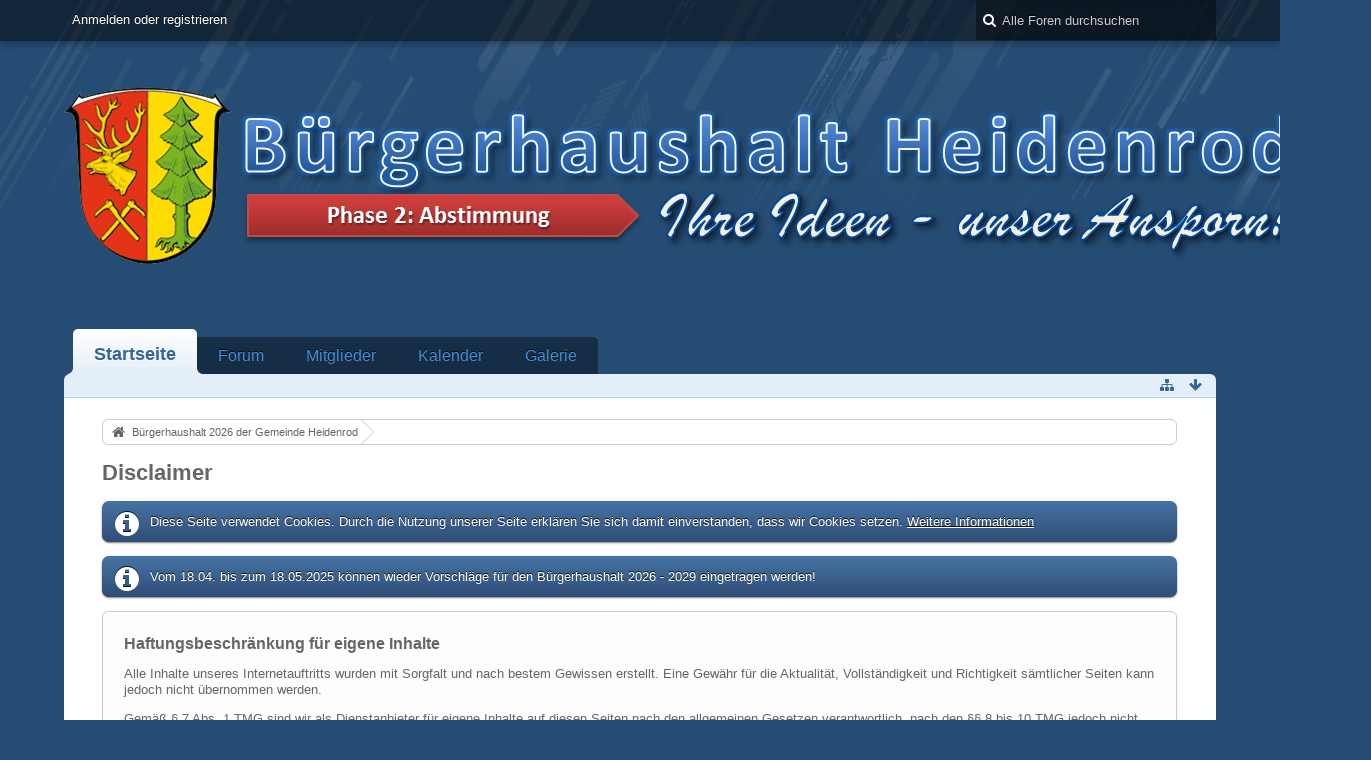

--- FILE ---
content_type: text/html; charset=UTF-8
request_url: http://buergerhaushalt.gemeinde-heidenrod.de/index.php?disclaimer/&s=ca291833323bb03c262aaad12809adfb4318b86d
body_size: 7822
content:
<!DOCTYPE html>
<html dir="ltr" lang="de">

<head>
	<title>Disclaimer - Bürgerhaushalt 2026 der Gemeinde Heidenrod</title>
	
	<base href="http://buergerhaushalt.gemeinde-heidenrod.de/" />
<meta charset="utf-8" />
<meta name="viewport" content="width=device-width, initial-scale=1" />
<meta name="format-detection" content="telephone=no" />
<meta name="robots" content="noindex,nofollow" /><meta name="description" content="" />
<meta name="keywords" content="Bürgerhaushalt Gemeinde Heidenrod Kommune Rheingau Taunus Kreis " />
<meta property="og:site_name" content="Bürgerhaushalt 2026 der Gemeinde Heidenrod" />

<!-- Stylesheets -->
<link rel="stylesheet" type="text/css" href="http://buergerhaushalt.gemeinde-heidenrod.de/wcf/style/style-1.css?m=1747891291" />


<script>
	//<![CDATA[
	var SID_ARG_2ND	= '&s=f3f4b1d69349c182e848811faab55dc03dbe8def';
	var WCF_PATH = 'http://buergerhaushalt.gemeinde-heidenrod.de/wcf/';
	var SECURITY_TOKEN = 'cd5eaed87f331cb5ca03bebb436346c5443db817';
	var LANGUAGE_ID = 1;
	var TIME_NOW = 1769911109;
	var URL_LEGACY_MODE = false;
	//]]>
</script>
<script src="http://buergerhaushalt.gemeinde-heidenrod.de/wcf/js/3rdParty/jquery.min.js?v=1710327689"></script>
<script src="http://buergerhaushalt.gemeinde-heidenrod.de/wcf/js/3rdParty/jquery-ui.min.js?v=1710327689"></script>

<script src="http://buergerhaushalt.gemeinde-heidenrod.de/wcf/js/WCF.Combined.min.js?v=1710327689"></script>






<noscript>
	<style type="text/css">
		.jsOnly {
			display: none !important;
		}
		
		.noJsOnly {
			display: block !important;
		}
	</style>
</noscript>




	
	
	







<!-- Icons -->
<link rel="icon" href="http://buergerhaushalt.gemeinde-heidenrod.de/wcf/images/favicon.ico" type="image/x-icon" />
<link rel="apple-touch-icon" href="http://buergerhaushalt.gemeinde-heidenrod.de/wcf/images/apple-touch-icon.png" />


</head>

<body id="tplDisclaimer" data-template="disclaimer" data-application="wcf">

<a id="top"></a>



<header id="pageHeader" class="layoutFluid">
	<div>
		<nav id="topMenu" class="userPanel">
			<div class="layoutFluid">
									<ul class="userPanelItems">
						<!-- login box -->
		<li id="userLogin">
			<a class="loginLink" href="http://buergerhaushalt.gemeinde-heidenrod.de/index.php?login/&amp;s=f3f4b1d69349c182e848811faab55dc03dbe8def">Anmelden oder registrieren</a>
			<div id="loginForm" style="display: none;">
								
				<form method="post" action="http://buergerhaushalt.gemeinde-heidenrod.de/index.php?login/&amp;s=f3f4b1d69349c182e848811faab55dc03dbe8def">
					<fieldset>
												
						<dl>
							<dt><label for="username">Benutzername oder E-Mail-Adresse</label></dt>
							<dd>
								<input type="text" id="username" name="username" value="" required="required" class="long" />
							</dd>
						</dl>
						
													<dl>
								<dt>Sind Sie bereits registriert?</dt>
								<dd>
									<label><input type="radio" name="action" value="register" /> Nein, ich möchte mich jetzt registrieren.</label>
									<label><input type="radio" name="action" value="login" checked="checked" /> Ja, mein Kennwort lautet:</label>
								</dd>
							</dl>
												
						<dl>
							<dt><label for="password">Kennwort</label></dt>
							<dd>
								<input type="password" id="password" name="password" value="" class="long" />
							</dd>
						</dl>
						
													<dl>
								<dt></dt>
								<dd><label><input type="checkbox" id="useCookies" name="useCookies" value="1" checked="checked" /> Dauerhaft angemeldet bleiben</label></dd>
							</dl>
												
						
						
						<div class="formSubmit">
							<input type="submit" id="loginSubmitButton" name="submitButton" value="Anmelden" accesskey="s" />
							<a class="button" href="http://buergerhaushalt.gemeinde-heidenrod.de/index.php?lost-password/&amp;s=f3f4b1d69349c182e848811faab55dc03dbe8def"><span>Kennwort vergessen</span></a>
							<input type="hidden" name="url" value="/index.php?disclaimer/&amp;s=ca291833323bb03c262aaad12809adfb4318b86d" />
							<input type="hidden" name="t" value="cd5eaed87f331cb5ca03bebb436346c5443db817" />						</div>
					</fieldset>
					
									</form>
			</div>
			
			
		</li>
					</ul>
				
				
				
				
<aside id="search" class="searchBar dropdown" data-disable-auto-focus="true">
	<form method="post" action="http://buergerhaushalt.gemeinde-heidenrod.de/index.php?search/&amp;types%5B%5D=com.woltlab.wbb.post&amp;s=f3f4b1d69349c182e848811faab55dc03dbe8def">
		<input type="search" name="q" placeholder="Alle Foren durchsuchen" autocomplete="off" required="required" value="" class="dropdownToggle" data-toggle="search" />
		
		<ul class="dropdownMenu">
							<li class="dropdownText">
					<label><input type="checkbox" name="subjectOnly" value="1" /> Nur Betreff durchsuchen</label><label><input type="checkbox" name="findThreads" value="1" /> Ergebnisse als Themen anzeigen</label>
				</li>
				<li class="dropdownDivider"></li>
			
			<li><a href="http://buergerhaushalt.gemeinde-heidenrod.de/index.php?search/&amp;types%5B%5D=com.woltlab.wbb.post&amp;s=f3f4b1d69349c182e848811faab55dc03dbe8def">Erweiterte Suche</a></li>
		</ul>
		
		<input type="hidden" name="types[]" value="com.woltlab.wbb.post" />		<input type="hidden" name="t" value="cd5eaed87f331cb5ca03bebb436346c5443db817" />	</form>
</aside>

	
			</div>
		</nav>
		
		<div id="logo" class="logo">
						
			<a href="http://buergerhaushalt.gemeinde-heidenrod.de/?s=f3f4b1d69349c182e848811faab55dc03dbe8def">
									<img src="http://buergerhaushalt.gemeinde-heidenrod.de/gallery/userImages/d6/7-d6e0fd4a.png" alt="" />
											</a>
		</div>
		
		
		
			<nav id="mainMenu" class="mainMenu jsMobileNavigation" data-button-label="Navigation">
		<ul>
							<li class="active" data-menu-item="wcf.user.dashboard">
					<a href="http://buergerhaushalt.gemeinde-heidenrod.de/?s=f3f4b1d69349c182e848811faab55dc03dbe8def">Startseite</a>
									</li>
							<li data-menu-item="wbb.header.menu.board">
					<a href="http://buergerhaushalt.gemeinde-heidenrod.de/index.php?board-list/&amp;s=f3f4b1d69349c182e848811faab55dc03dbe8def">Forum</a>
									</li>
							<li data-menu-item="wcf.user.members">
					<a href="http://buergerhaushalt.gemeinde-heidenrod.de/index.php?members-list/&amp;s=f3f4b1d69349c182e848811faab55dc03dbe8def">Mitglieder</a>
									</li>
							<li data-menu-item="calendar.header.menu.calendar">
					<a href="http://buergerhaushalt.gemeinde-heidenrod.de/calendar/?s=f3f4b1d69349c182e848811faab55dc03dbe8def">Kalender</a>
									</li>
							<li data-menu-item="gallery.header.menu.gallery">
					<a href="http://buergerhaushalt.gemeinde-heidenrod.de/gallery/?s=f3f4b1d69349c182e848811faab55dc03dbe8def">Galerie</a>
									</li>
					</ul>
	</nav>
		
		
		
		<nav class="navigation navigationHeader">
											
			<ul class="navigationIcons">
				<li id="toBottomLink"><a href="http://buergerhaushalt.gemeinde-heidenrod.de/index.php?disclaimer/&amp;amp;s=ca291833323bb03c262aaad12809adfb4318b86d#bottom" title="Zum Seitenende" class="jsTooltip"><span class="icon icon16 icon-arrow-down"></span> <span class="invisible">Zum Seitenende</span></a></li>
				<li id="sitemap" class="jsOnly"><a href="#" title="Schnellnavigation" class="jsTooltip"><span class="icon icon16 icon-sitemap"></span> <span class="invisible">Schnellnavigation</span></a></li>
											</ul>
		</nav>
	</div>
</header>



<div id="main" class="layoutFluid">
	<div>
		<div>
						
																				
			<section id="content" class="content">
								
				
				
					<nav class="breadcrumbs marginTop">
		<ul>
			<li title="Bürgerhaushalt 2026 der Gemeinde Heidenrod" itemscope="itemscope" itemtype="http://data-vocabulary.org/Breadcrumb">
						<a href="http://buergerhaushalt.gemeinde-heidenrod.de/?s=f3f4b1d69349c182e848811faab55dc03dbe8def" itemprop="url"><span itemprop="title">Bürgerhaushalt 2026 der Gemeinde Heidenrod</span></a> <span class="pointer"><span>&raquo;</span></span>
					</li>
		</ul>
	</nav>

<header class="boxHeadline">
	<h1>Disclaimer</h1>
</header>

<div class="userNotice">
		
			<p class="info">Diese Seite verwendet Cookies. Durch die Nutzung unserer Seite erklären Sie sich damit einverstanden, dass wir Cookies setzen. <a href="http://buergerhaushalt.gemeinde-heidenrod.de/index.php?cookie-policy/&amp;s=f3f4b1d69349c182e848811faab55dc03dbe8def">Weitere Informationen</a></p>
		
		
	<noscript>
		<p class="warning">In Ihrem Webbrowser ist JavaScript deaktiviert. Um alle Funktionen dieser Website nutzen zu können, muss JavaScript aktiviert sein.</p>
	</noscript>
	
		
			<p class="info notice">
						
			Vom 18.04. bis zum 18.05.2025 können wieder Vorschläge für den Bürgerhaushalt 2026 - 2029 eingetragen werden!		</p>
		
	
</div>


<div class="contentNavigation">
	
</div>

<form method="post" action="http://buergerhaushalt.gemeinde-heidenrod.de/index.php?disclaimer/&amp;s=f3f4b1d69349c182e848811faab55dc03dbe8def">
	<div class="container containerPadding marginTop htmlContent">
		<h2>Haftungsbeschränkung für eigene Inhalte</h2>
    <p>Alle Inhalte unseres Internetauftritts wurden mit Sorgfalt und nach bestem Gewissen erstellt. Eine Gewähr für die Aktualität, Vollständigkeit und Richtigkeit sämtlicher Seiten kann jedoch nicht übernommen werden.</p>
	<p>Gemäß § 7 Abs. 1 TMG sind wir als Dienstanbieter für eigene Inhalte auf diesen Seiten nach den allgemeinen Gesetzen verantwortlich, nach den §§ 8 bis 10 TMG jedoch nicht verpflichtet, die übermittelten oder gespeicherten fremden Informationen zu überwachen. Eine umgehende Entfernung dieser Inhalte erfolgt ab dem Zeitpunkt der Kenntnis einer konkreten Rechtsverletzung und wir haften nicht vor dem Zeitpunkt der Kenntniserlangung.</p>
    <h2>Haftungsbeschränkung für externe Links</h2>
    <p>Unsere Website enthält sog. „externe Links“ (Verknüpfungen zu Websites Dritter), auf deren Inhalt wir keinen Einfluss haben und für den wir aus diesem Grund keine Gewähr übernehmen. Für die Inhalte und Richtigkeit der Informationen ist der jeweilige Informationsanbieter der verlinkten Websites verantwortlich. Als die Verlinkung vorgenommen wurde, waren für uns keine Rechtsverstöße erkennbar. Sollte uns eine Rechtsverletzung bekannt werden, wird der jeweilige Link umgehend von uns entfernt.</p>
    <h2>Urheberrecht</h2>
    <p>Die auf dieser Website veröffentlichten Inhalte und Werke unterliegen dem deutschen Urheberrecht. Jede Art der Vervielfältigung, Bearbeitung, Verbreitung und jede Art der Verwertung außerhalb der Grenzen des Urheberrechts bedarf der vorherigen schriftlichen Zustimmung des jeweiligen Urhebers bzw. Autors.</p>
    <h2>Datenschutz</h2>
    <p>Durch den Besuch unseres Internetauftritts können Informationen über den Zugriff (Datum, Uhrzeit, aufgerufene Seite) auf dem Server gespeichert werden. Dies stellt keine Auswertung personenbezogener Daten (z.B. Name, Anschrift oder E-Mail Adresse) dar. Sofern personenbezogene Daten erhoben werden, erfolgt dies – sofern möglich – nur mit dem vorherigen Einverständnis des Nutzers der Website. Eine Weiterleitung der Daten an Dritte findet ohne ausdrückliche Zustimmung des Nutzers nicht statt.</p>
    <p>Wir weisen ausdrücklich darauf hin, dass die Übertragung von Daten im Internet (z.B. per E-Mail) Sicherheitslücken aufweisen kann. Ein lückenloser Schutz der Daten vor dem Zugriff Dritter kann nicht gewährleistet werden. Wir können keine Haftung für die durch solche Sicherheitslücken entstehenden Schäden übernehmen.</p>
    <p>Der Verwendung veröffentlichter Kontaktdaten durch Dritte zum Zwecke von Werbung wird ausdrücklich widersprochen. Wir behalten uns rechtliche Schritte für den Fall der unverlangten Zusendung von Werbeinformationen, z.B. durch Spam-Mails, vor.</p>
<p><small><em>Quelle: <a href="http://www.mustervorlage.net/disclaimer-muster" class="externalURL">Mustervorlage.net</a></em></small></p>
		
		
	</div>
	
		<div class="formSubmit">
		<input type="submit" name="accept" value="Akzeptieren" accesskey="s" />
		<a class="button" href="http://buergerhaushalt.gemeinde-heidenrod.de/?s=f3f4b1d69349c182e848811faab55dc03dbe8def">Ablehnen</a>
		<input type="hidden" name="t" value="cd5eaed87f331cb5ca03bebb436346c5443db817" />	</div>
	</form>

				
				
					<nav class="breadcrumbs marginTop">
		<ul>
			<li title="Bürgerhaushalt 2026 der Gemeinde Heidenrod">
						<a href="http://buergerhaushalt.gemeinde-heidenrod.de/?s=f3f4b1d69349c182e848811faab55dc03dbe8def"><span>Bürgerhaushalt 2026 der Gemeinde Heidenrod</span></a> <span class="pointer"><span>&raquo;</span></span>
					</li>
		</ul>
	</nav>
				
							</section>
			
					</div>
	</div>
</div>

<footer id="pageFooter" class="layoutFluid footer">
	<div>
		<nav id="footerNavigation" class="navigation navigationFooter">
				<ul class="navigationMenuItems">
					<li data-menu-item="wcf.page.privacyPolicy"><a href="http://buergerhaushalt.gemeinde-heidenrod.de/index.php?privacy-policy/&amp;s=f3f4b1d69349c182e848811faab55dc03dbe8def">Datenschutzerklärung</a></li>
					<li data-menu-item="wcf.footer.menu.legalNotice"><a href="http://buergerhaushalt.gemeinde-heidenrod.de/index.php?legal-notice/&amp;s=f3f4b1d69349c182e848811faab55dc03dbe8def">Impressum</a></li>
			</ul>
			
			<ul class="navigationIcons">
				<li id="toTopLink" class="toTopLink"><a href="http://buergerhaushalt.gemeinde-heidenrod.de/index.php?disclaimer/&amp;amp;s=ca291833323bb03c262aaad12809adfb4318b86d#top" title="Zum Seitenanfang" class="jsTooltip"><span class="icon icon16 icon-arrow-up"></span> <span class="invisible">Zum Seitenanfang</span></a></li>
				
			</ul>
			
			<ul class="navigationItems">
									<li title="(UTC) Dublin, Edinburgh, Lissabon, London"><p><span class="icon icon16 icon-time"></span> <span>1. Februar 2026, 01:58</span></p></li>
								
			</ul>
		</nav>
		
		<div class="footerContent">
			
			
						
			<address class="copyright marginTop"><a href="http://www.woltlab.com/de/">Forensoftware: <strong>Burning Board&reg; 4.1.21</strong>, entwickelt von <strong>WoltLab&reg; GmbH</strong></a></address>		</div>
		
			</div>
</footer>



<script>
	WCF.User.init(0, '');
	
	WCF.Language.addObject({
		'__days': [ 'Sonntag', 'Montag', 'Dienstag', 'Mittwoch', 'Donnerstag', 'Freitag', 'Samstag' ],
		'__daysShort': [ 'So', 'Mo', 'Di', 'Mi', 'Do', 'Fr', 'Sa' ],
		'__months': [ 'Januar', 'Februar', 'März', 'April', 'Mai', 'Juni', 'Juli', 'August', 'September', 'Oktober', 'November', 'Dezember' ], 
		'__monthsShort': [ 'Jan', 'Feb', 'Mrz', 'Apr', 'Mai', 'Jun', 'Jul', 'Aug', 'Sep', 'Okt', 'Nov', 'Dez' ],
		'wcf.clipboard.item.unmarkAll': 'Demarkieren',
		'wcf.date.relative.now': 'Vor einem Moment',
		'wcf.date.relative.minutes': 'Vor {if $minutes > 1}{#$minutes} Minuten{else}einer Minute{\/if}',
		'wcf.date.relative.hours': 'Vor {if $hours > 1}{#$hours} Stunden{else}einer Stunde{\/if}',
		'wcf.date.relative.pastDays': '{if $days > 1}{$day}{else}Gestern{\/if}, {$time}',
		'wcf.date.dateFormat': 'j. F Y',
		'wcf.date.dateTimeFormat': '%date%, %time%',
		'wcf.date.shortDateTimeFormat': '%date%',
		'wcf.date.hour': 'Stunde',
		'wcf.date.minute': 'Minute',
		'wcf.date.timeFormat': 'H:i',
		'wcf.date.firstDayOfTheWeek': '1',
		'wcf.global.button.add': 'Hinzufügen',
		'wcf.global.button.cancel': 'Abbrechen',
		'wcf.global.button.close': 'Schließen',
		'wcf.global.button.collapsible': 'Auf- und Zuklappen',
		'wcf.global.button.delete': 'Löschen',
		'wcf.global.button.disable': 'Deaktivieren',
		'wcf.global.button.disabledI18n': 'einsprachig',
		'wcf.global.button.edit': 'Bearbeiten',
		'wcf.global.button.enable': 'Aktivieren',
		'wcf.global.button.hide': 'Ausblenden',
		'wcf.global.button.next': 'Weiter »',
		'wcf.global.button.preview': 'Vorschau',
		'wcf.global.button.reset': 'Zurücksetzen',
		'wcf.global.button.save': 'Speichern',
		'wcf.global.button.search': 'Suche',
		'wcf.global.button.submit': 'Absenden',
		'wcf.global.button.upload': 'Hochladen',
		'wcf.global.confirmation.cancel': 'Abbrechen',
		'wcf.global.confirmation.confirm': 'OK',
		'wcf.global.confirmation.title': 'Bestätigung erforderlich',
		'wcf.global.decimalPoint': ',',
		'wcf.global.error.timeout': 'Keine Antwort vom Server erhalten, Anfrage wurde abgebrochen.',
		'wcf.global.form.error.empty': 'Bitte füllen Sie dieses Eingabefeld aus.',
		'wcf.global.form.error.greaterThan': 'Der eingegebene Wert muss größer sein als {#$greaterThan}.',
		'wcf.global.form.error.lessThan': 'Der eingegebene Wert muss kleiner sein als {#$lessThan}.',
		'wcf.global.language.noSelection': 'Keine Auswahl',
		'wcf.global.loading': 'Lädt …',
		'wcf.global.page.jumpTo': 'Gehe zu Seite',
		'wcf.global.page.jumpTo.description': 'Geben Sie einen Wert zwischen „1“ und „#pages#“ ein.',
		'wcf.global.page.pageNavigation': 'Navigation',
		'wcf.global.page.next': 'Nächste Seite',
		'wcf.global.page.previous': 'Vorherige Seite',
		'wcf.global.pageDirection': 'ltr',
		'wcf.global.reason': 'Begründung',
		'wcf.global.sidebar.hideLeftSidebar': '',
		'wcf.global.sidebar.hideRightSidebar': '',
		'wcf.global.sidebar.showLeftSidebar': '',
		'wcf.global.sidebar.showRightSidebar': '',
		'wcf.global.success': 'Die Aktion wurde erfolgreich ausgeführt.',
		'wcf.global.success.add': 'Der Eintrag wurde gespeichert.',
		'wcf.global.success.edit': 'Ihre Änderungen wurden gespeichert.',
		'wcf.global.thousandsSeparator': '.',
		'wcf.page.pagePosition': 'Seite {#$pageNo} von {#$pages}',
		'wcf.page.sitemap': 'Schnellnavigation',
		'wcf.style.changeStyle': 'Stil ändern',
		'wcf.user.activityPoint': 'Punkte',
		'wcf.style.changeStyle': 'Stil ändern',
		'wcf.user.panel.markAllAsRead': 'Alle als gelesen markieren',
		'wcf.user.panel.markAsRead': 'Als gelesen markieren',
		'wcf.user.panel.settings': 'Einstellungen',
		'wcf.user.panel.showAll': 'Alle anzeigen'
					,'wcf.like.button.like': 'Gefällt mir',
			'wcf.like.button.dislike': 'Gefällt mir nicht',
			'wcf.like.tooltip': '{if $likes}{#$likes} Like{if $likes != 1}s{/if}{if $dislikes}, {/if}{/if}{if $dislikes}{#$dislikes} Dislike{if $dislikes != 1}s{/if}{/if}',
			'wcf.like.summary': '{if $others == 0}{@$users.slice(0, -1).join(", ")}{if $users.length > 1} und {/if}{@$users.slice(-1)[0]}{else}{@$users.join(", ")} und {if $others == 1}einem{else}{#$others}{/if} weiteren{/if} gefällt das.',
			'wcf.like.details': 'Details'
				
		
	});
	
	new WCF.Date.Time();
	
	WCF.Dropdown.init();
	WCF.System.Mobile.UX.init();
	
	WCF.TabMenu.init();
	WCF.System.FlexibleMenu.init();
</script>
<script>
	//<![CDATA[
	$(function() {
		new WCF.Effect.SmoothScroll();
		new WCF.Effect.BalloonTooltip();
		new WCF.Sitemap();
		new WCF.Style.Chooser();		WCF.System.PageNavigation.init('.pageNavigation');
		WCF.Date.Picker.init();
		new WCF.User.ProfilePreview();
		new WCF.Notice.Dismiss();
		WCF.User.Profile.ActivityPointList.init();
		
		
		
							new WCF.System.KeepAlive(1740);
				
		if ($.browser.msie) {
			window.onbeforeunload = function() {
				/* Prevent "Back navigation caching" (http://msdn.microsoft.com/en-us/library/ie/dn265017%28v=vs.85%29.aspx) */
			};
		}
		
		$('form[method=get]').attr('method', 'post');
	});
	//]]>
</script>
<!--[IF IE 9]>
<script>
	$(function() {
		function fixButtonTypeIE9() {
			$('button').each(function(index, button) {
				var $button = $(button);
				if (!$button.attr('type')) {
					$button.attr('type', 'button');
				}
			});
		}
		
		WCF.DOMNodeInsertedHandler.addCallback('WCF.FixButtonTypeIE9', fixButtonTypeIE9);
		fixButtonTypeIE9();
	});
</script>
<![ENDIF]-->
<script>
		//<![CDATA[
		var $imageViewer = null;
		$(function() {
			WCF.Language.addObject({
				'wcf.imageViewer.button.enlarge': 'Vollbild-Modus',
				'wcf.imageViewer.button.full': 'Originalversion aufrufen',
				'wcf.imageViewer.seriesIndex': '{x} von {y}',
				'wcf.imageViewer.counter': 'Bild {x} von {y}',
				'wcf.imageViewer.close': 'Schließen',
				'wcf.imageViewer.enlarge': 'Bild direkt anzeigen',
				'wcf.imageViewer.next': 'Nächstes Bild',
				'wcf.imageViewer.previous': 'Vorheriges Bild'
			});
			
			$imageViewer = new WCF.ImageViewer();
		});
		
		// WCF 2.0 compatibility, dynamically fetch slimbox and initialize it with the request parameters
		$.widget('ui.slimbox', {
			_create: function() {
				var self = this;
				head.load('http://buergerhaushalt.gemeinde-heidenrod.de/wcf/js/3rdParty/slimbox2.min.js', function() {
					self.element.slimbox(self.options);
				});
			}
		});
		//]]>
	</script>
<script>
	WCF.Language.addObject({
		
		'wcf.global.error.title': 'Fehlermeldung'
		
		
		
	});
</script>
<script src="http://buergerhaushalt.gemeinde-heidenrod.de/js/WBB.min.js?v=1710327689"></script>
<script src="http://buergerhaushalt.gemeinde-heidenrod.de/calendar/js/Calendar.min.js?v=1710327689"></script>
<script src="http://buergerhaushalt.gemeinde-heidenrod.de/gallery/js/Gallery.min.js?v=1710327689"></script>
<script>
	//<![CDATA[
	$(function() {
		
		new WBB.Post.Preview();
new Calendar.Event.Preview();
	});
	//]]>
</script>
<script>
				//<![CDATA[
				$(function() {
					WCF.Language.addObject({
						'wcf.user.button.login': 'Anmelden',
						'wcf.user.button.register': 'Registrieren',
						'wcf.user.login': 'Anmeldung'
					});
					new WCF.User.Login(true);
				});
				//]]>
			</script>
<script>
		//<![CDATA[
		$(function() {
			new WCF.Search.Message.SearchArea($('#search'));
		});
		//]]>
	</script>


<a id="bottom"></a>

</body>
</html>